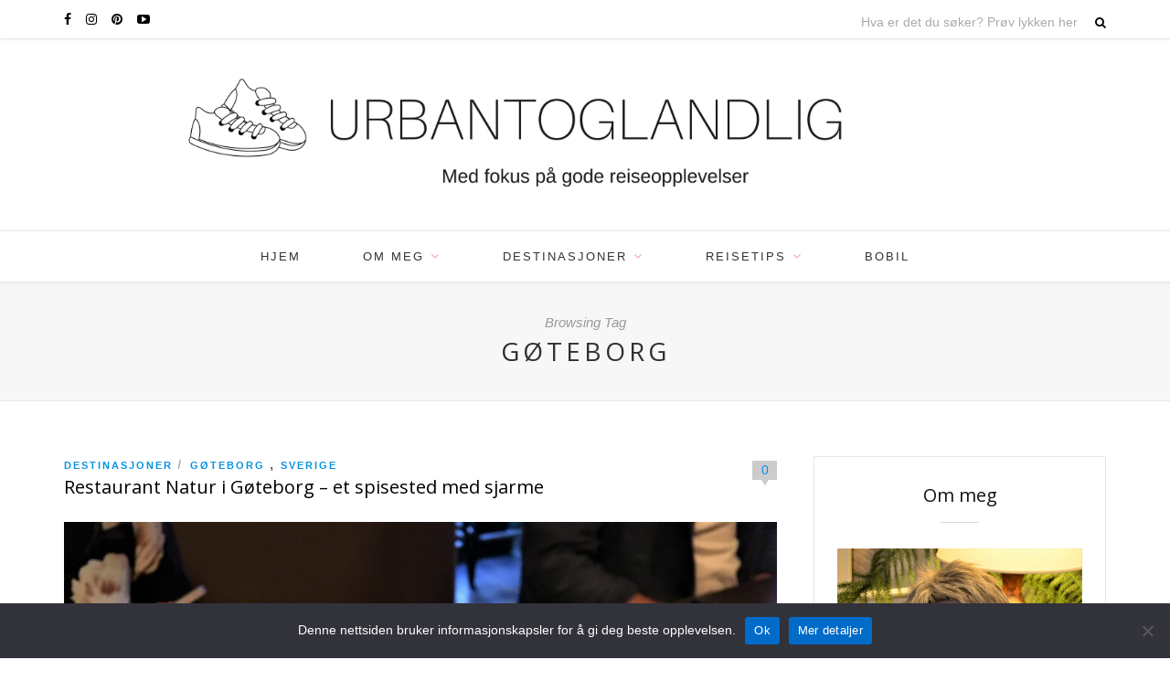

--- FILE ---
content_type: text/css
request_url: https://www.urbantoglandlig.no/wp-content/cache/speedycache/www.urbantoglandlig.no/assets/60341a8a05dabd99-style.css
body_size: 9351
content:
*,html,body,div,dl,dt,dd,ul,ol,li,h1,h2,h3,h4,h5,h6,pre,form,label,fieldset,input,p,blockquote,th,td{margin:0;padding:0}table{border-collapse:collapse;border-spacing:0}fieldset,img{border:0}address,caption,cite,code,dfn,em,strong,th,var{font-style:normal;font-weight:400}ol,ul,li{list-style:none}caption,th{text-align:left}h1,h2,h3,h4,h5,h6{font-size:100%;font-weight:400}q:before,q:after{content:''}strong{font-weight:700}em{font-style:italic}a img{border:none}strong,b,strong *,b *{font-weight:700}em,i,em *,i *{font-style:italic}body{font-family:"Open Sans",sans-serif;color:#313131;background:#fff;font-size:13px}h1,h2,h3,h4,h5,h6{font-family:"Playfair Display",sans-serif}#top-search input,.feat-overlay p,.promo-overlay h4 span,.archive-box span,.subscribe-inner p,.post-entry blockquote p,.entry-content blockquote p,span.by,.comment-box,.widget-title,.author-content h5 .about-italic{font-family:"Crimson Text",serif}.promo-overlay h4,.author-content h5 a,.post-box-title,#respond h3,.thecomment .comment-text h6.author,.thecomment .comment-text h6.author a,.archive-box h1,.widget ul.side-newsfeed li .side-item .side-item-text h4 a,.item-related h3 a,.error-page h1,input,textarea,.subscribe-overlay h4,.woocommerce h2,.woocommerce h3,.woocommerce ul.products li.product h3,.woocommerce .woocommerce-ordering select,.woocommerce .page-title,.woocommerce div.product .product_title,.woocommerce div.product .woocommerce-tabs .panel h2,.related.products h2,.woocommerce-account .addresses .title h3,.woocommerce-account h2,.woocommerce-checkout h3,select{font-family:"Open Sans",sans-serif}p{line-height:24px;font-size:13px}a{color:#efa7a1;text-decoration:none}.container{width:1140px;margin:0 auto}#content{margin-bottom:50px;overflow:hidden;margin-top:60px}#main{width:780px;float:left}#main.fullwidth{width:100%}#sidebar{float:right;width:320px}#top-bar{background:#fff;height:42px;border-bottom:1px solid;border-color:#e5e5e5;box-shadow:0 1px 5px rgb(190 190 190 / .16);-webkit-box-shadow:0 1px 5px rgb(190 190 190 / .16);-moz-box-shadow:0 1px 5px rgb(190 190 190 / .16);position:relative}#top-social{float:left}#top-social a,#mobile-social a{color:#000;margin-right:12px;font-size:14px;line-height:42px;-o-transition:.25s;-ms-transition:.25s;-moz-transition:.25s;-webkit-transition:.25s;transition:.25s}#top-social a:hover,#mobile-social a:hover{color:#999}#top-search{float:right;margin-top:7px}#top-search i{color:#000;font-size:13px;margin-left:5px}#top-search input{border:none;width:156px;font-size:14px;font-style:italic;background:none;color:#aaa}#top-search ::-webkit-input-placeholder{color:#aaa}#top-search ::-moz-placeholder{color:#aaa}#top-search :-ms-input-placeholder{color:#aaa}#top-search input:focus{outline:none}#sp-shopping-cart{float:right;margin-left:17px;border-left:1px solid;border-color:#e5e5e5;line-height:42px;padding-left:15px;position:relative}.cart-contents:before{font-family:FontAwesome;content:"\f07a";font-size:14px;margin-top:10px;font-style:normal;font-weight:400;padding-right:5px;vertical-align:bottom;color:#000}.cart-contents:hover{text-decoration:none}.cart-contents .sp-count{background:#efa7a1;color:#fff;display:inline-block;width:15px;height:15px;text-align:center;line-height:15px;border-radius:100%;font-size:10px;position:absolute;top:8px;right:-9px}#header{padding:42px 0 42px;background-color:#fff}#logo{text-align:center}#logo img{max-width:100%;height:auto}#navigation{height:55px;border-bottom:1px solid;border-top:1px solid;border-color:#e5e5e5;background-color:#fff;z-index:9999;box-shadow:0 1px 5px rgb(190 190 190 / .16);-webkit-box-shadow:0 1px 5px rgb(190 190 190 / .16);-moz-box-shadow:0 1px 5px rgb(190 190 190 / .16);position:relative}#navigation .container{position:relative}.slicknav_menu{display:none}#nav-wrapper .menu{text-align:center}#nav-wrapper .menu li{display:inline-block;margin:0 32px;position:relative}#nav-wrapper .menu>li:first-child{margin-left:0}#nav-wrapper .menu>li:last-child{margin-right:0}#nav-wrapper .menu li a{line-height:55px;font-size:13px;color:#333;font-weight:400;display:block;text-transform:uppercase;letter-spacing:2px}#nav-wrapper .menu li.current-menu-item>a,#nav-wrapper .menu li>a:hover{color:#000}#nav-wrapper .menu>li.menu-item-has-children>a:after{font-family:FontAwesome;content:"\f107";margin-left:7px;color:#efa7a1;font-size:14px}#nav-wrapper .menu .sub-menu,#nav-wrapper .menu .children{background-color:#fff;display:none;padding:0;position:absolute;margin-top:0;left:0;z-index:99999;text-align:left;border:1px solid;border-bottom:none;border-color:#e5e5e5}#nav-wrapper ul.menu ul a,#nav-wrapper .menu ul ul a{color:#777;margin:0;font-size:10px;padding:6px 10px;min-width:170px;line-height:20px;-o-transition:.25s;-ms-transition:.25s;-moz-transition:.25s;-webkit-transition:.25s;transition:.25s;border-bottom:1px solid;border-top:none;border-color:#e5e5e5}#nav-wrapper ul.menu ul li,#nav-wrapper .menu ul ul li{padding-right:0;margin-right:0;margin-left:0}#nav-wrapper ul.menu ul a:hover,#nav-wrapper .menu ul ul a:hover{background:#f7f7f7;color:#999}#nav-wrapper ul.menu li:hover>ul,#nav-wrapper .menu ul li:hover>ul{display:block}#nav-wrapper .menu .sub-menu ul,#nav-wrapper .menu .children ul{left:100%;top:0;margin-top:-1px}#mobile-social{position:absolute;right:0;top:7px;display:none}#mobile-social a{color:#000}.featured-area{margin-top:-1px;margin-bottom:40px;width:100%}.feat-item{display:table;width:100%;height:645px;background-size:cover;background-repeat:no-repeat;background-position:center}.feat-overlay{height:100%;background:rgb(0 0 0 / .18);display:table-cell;vertical-align:middle;text-align:center;-o-transition:.3s;-ms-transition:.3s;-moz-transition:.3s;-webkit-transition:.3s;transition:.3s}.feat-inner{max-width:40%;margin:0 auto}.feat-overlay h2{margin-bottom:13px}.feat-overlay h2 a{color:#fff;display:block;font-weight:400;font-size:44px;line-height:1.2em}.feat-overlay p{color:rgb(255 255 255);font-size:18px;font-style:italic;margin-bottom:32px}.feat-overlay .cat{display:block;margin-bottom:20px}.feat-overlay .cat a{color:#fff;font-weight:700;text-transform:uppercase;letter-spacing:3px;font-size:12px}.feat-overlay .cat span{color:rgb(255 255 255 / .5);font-weight:400;margin:0 4px}.feat-more{color:#fff;padding:10px 13px 12px 14px;font-size:10px;text-transform:uppercase;letter-spacing:3px;border:1px solid #fff;display:inline-block;-o-transition:.25s;-ms-transition:.25s;-moz-transition:.25s;-webkit-transition:.25s;transition:.25s}.feat-more:hover{background:#fff;color:#000}.promo-area{overflow:hidden;margin:40px 0}.promo-item{display:table;width:360px;float:left;margin-right:30px;height:240px;background-size:cover;background-repeat:no-repeat;background-position:center center;-moz-box-sizing:border-box;-webkit-box-sizing:border-box;box-sizing:border-box;padding:16px;position:relative}.promo-item:last-child{margin-right:0}.promo-overlay{height:100%;display:table-cell;vertical-align:middle;text-align:center}.promo-overlay h4{color:#000;padding:25px 40px;background:#fff;display:inline-block;max-width:60%;font-size:15px;text-transform:uppercase;letter-spacing:3px;font-weight:700}.promo-overlay h4 span{display:block;text-transform:none;letter-spacing:0;font-size:16px;margin-bottom:3px;font-style:italic;font-weight:400;color:#888;padding-top:2px}.promo-link{position:absolute;height:100%;width:100%;top:0;left:0;z-index:999;display:block}.post,.sp_page{margin-bottom:60px}.post-img{margin-bottom:20px;text-align:center}.post-img img{max-width:100%;height:auto;vertical-align:middle}.post-img.audio iframe{height:166px;width:100%}.post-header{margin-bottom:25px}.post-header h2,.post-header h1{margin-bottom:15px}.post-header h2 a,.post-header h1{font-size:27px;-o-transition:.25s;-ms-transition:.25s;-moz-transition:.25s;-webkit-transition:.25s;transition:.25s;color:#000}.post-header h2 a:hover{opacity:.6}.post-header .cat{display:block;margin-bottom:2px}.post-header .cat a{text-transform:uppercase;letter-spacing:2px;font-size:11px;margin:0 5px 0 4px;font-weight:700}.post-header .cat a:first-of-type{margin-left:0}.post-header .cat a:hover{text-decoration:underline}.post-header .cat span{font-weight:400;font-size:10px;color:#a5a5a5}.post-header .cat span.by{font-size:15px}span.by{font-size:15px;color:#aaa;font-style:italic;margin-right:2px}.comment-box{background-color:#ccc;position:relative;float:right;min-width:27px;min-height:21px;text-align:center;color:#fff;line-height:20px;font-weight:400;font-size:14px;margin-top:5px;-o-transition:.25s;-ms-transition:.25s;-moz-transition:.25s;-webkit-transition:.25s;transition:.25s}.comment-box i{margin-right:4px}.comment-box a{color:#fff}.comment-box:after,.comment-box:before{border-left:5px solid #fff0;border-right:5px solid #fff0;border-top:8px solid #ccc;bottom:-6px;content:'';left:50%;margin-left:-5px;color:#fff;position:absolute;-o-transition:.25s;-ms-transition:.25s;-moz-transition:.25s;-webkit-transition:.25s;transition:.25s}.comment-box:hover{background-color:#000;color:#fff}.comment-box:hover:after,.comment-box:hover:before{border-top:8px solid #000}.title-divider{border-top:4px solid;display:block;max-width:48px;margin:0 auto 0;color:#fdb2ac}.post-entry p,.post-entry hr,.entry-content p,.entry-content hr{margin-bottom:18px}.post-entry h1,.post-entry h2,.post-entry h3,.post-entry h4,.post-entry h5,.post-entry h6,.entry-content h1,.entry-content h2,.entry-content h3,.entry-content h4,.entry-content h5,.entry-content h6{color:#000;font-weight:700;margin-bottom:14px}.post-entry h1,.entry-content h1{font-size:26px}.post-entry h2,.entry-content h2{font-size:23px}.post-entry h3,.entry-content h3{font-size:20px}.post-entry h4,.entry-content h4{font-size:17px}.post-entry h5,.entry-content h5{font-size:15px}.post-entry h6,.entry-content h6{font-size:13px}.post-entry hr,.entry-content hr{border:0;height:0;border-bottom:1px solid #e5e5e5;clear:both}.post-entry blockquote,.entry-content blockquote{border-left:3px solid;border-color:#ddd;padding:0 18px}.post-entry blockquote p,.entry-content blockquote p{font-size:22px;line-height:28px;font-style:italic;color:#888}.post-entry a:hover,.entry-content a:hover{text-decoration:underline}.post-entry ul,.post-entry ol,.entry-content ul,.entry-content ol{padding-left:45px;margin-bottom:20px}.post-entry ul li,.entry-content ul li{margin-bottom:12px;list-style:square}.post-entry ol li,.entry-content ol li{margin-bottom:12px;list-style:decimal}.sticky.post .post-header{border:1px dashed #eee;padding:20px 0}.post-entry pre{overflow:auto}.post-entry table,.entry-content table{width:100%;margin-bottom:22px;border-collapse:collapse}.post-entry td,.post-entry th,.entry-content td,.entry-content th{padding:12px;border-bottom:1px #e5e5e5 solid}.post-entry th,.entry-content th{font-weight:700;font-size:14px;background:#f5f5f5}.post-entry tr:hover,.entry-content tr:hover{background:#f9f9f9}.post-entry img,.entry-content img{max-width:100%;height:auto}.more-link{display:block;text-align:center}.more-button{border:1px solid;border-color:#e8e8e8;font-size:10px;text-transform:uppercase;letter-spacing:2px;padding:5px 12px 7px 14px;color:#888;display:inline-block;margin-top:16px;-o-transition:.25s;-ms-transition:.25s;-moz-transition:.25s;-webkit-transition:.25s;transition:.25s}.more-button i{font-size:12px;margin-left:3px}.more-button:hover{background:#000;color:#fff;border:1px solid #000}.post-tags{margin-top:25px;margin-bottom:-15px;padding-bottom:13px;clear:both}.post-tags a{font-size:10px!important;letter-spacing:1px;text-transform:uppercase;background:#f2f2f2;color:#777;padding:6px 7px 7px 8px;margin-right:6px;margin-bottom:8px;display:inline-block;-o-transition:.3s;-ms-transition:.3s;-moz-transition:.3s;-webkit-transition:.3s;transition:.3s}.post-tags a:hover{opacity:.7;text-decoration:none;background:#aaa;color:#fff}.post-meta{overflow:hidden;margin-top:35px;border-bottom:4px double #e2e2e2;padding-bottom:12px}.meta-info{float:left}.meta-info .meta-date{font-size:10px;color:#999;text-transform:uppercase;letter-spacing:1px;margin-right:3px}.meta-info a{font-size:10px;font-weight:700;text-transform:uppercase;letter-spacing:2px}.meta-info .by{font-size:12px;margin-right:2px}.post-share{float:right}.post-share a{font-size:13px;color:#aaa;margin-left:14px;display:inline-block;-o-transition:.25s;-ms-transition:.25s;-moz-transition:.25s;-webkit-transition:.25s;transition:.25s}.post-share a span{text-transform:uppercase;letter-spacing:2px;font-size:10px}.post-share a i{margin-right:4px}.post-share a:hover{color:#000}.meta-comment{margin-left:10px;position:relative;top:-1px}.meta-comment i{font-size:13px;color:#bbb;margin-top:-5px;display:inline-block}.meta-comment a{color:#999;margin-left:3px;font-size:13px}.line{color:#ccc;margin-left:12px;font-size:14px}.post-author{margin-top:50px;overflow:hidden;border-bottom:4px double #e6e6e6;padding-bottom:50px}.author-img{float:left;margin-right:30px}.author-img img{border-radius:50%}.author-content{overflow:hidden}.author-content h5 a{font-size:14px;margin-bottom:8px;text-transform:uppercase;letter-spacing:1px;font-weight:700;color:#000;display:inline-block}.author-content h5 .about-italic{font-size:18px;color:#888;margin-right:4px;font-style:italic}.author-content p{margin-bottom:9px;color:#666}.author-content .author-social{font-size:14px;color:#bbb;margin-right:8px}.post-related{overflow:hidden;margin-bottom:50px;margin-top:50px;border-bottom:4px double #e6e6e6;padding-bottom:50px}.post-box{text-align:center}.post-box-title{font-size:13px;letter-spacing:3px;text-transform:uppercase;margin-bottom:30px;position:relative;line-height:1em}.post-box-title:before{content:"";display:block;border-top:solid 1px #e5e5e5;width:100%;height:1px;position:absolute;top:50%;z-index:1}.post-box-title span{background:#fff;padding:0 24px;position:relative;z-index:5}.item-related{width:246px;float:left;margin-right:21px}.item-related:last-child{margin-right:0}#main.fullwidth .item-related{width:360px;margin-right:30px}#main.fullwidth .item-related:last-child{margin-right:0}.item-related img{margin-bottom:6px;width:100%;height:auto}.item-related h3{margin-bottom:3px}.item-related h3 a{font-size:14px;color:#000}.item-related h3 a:hover{text-decoration:underline}.item-related span.date{font-size:12px;font-style:italic;color:#999}.post-pagination{overflow:hidden;margin-top:50px;border-bottom:4px double #e6e6e6;padding-bottom:50px}.post-pagination a{font-size:12px;text-transform:uppercase;color:#888;letter-spacing:3px}.post-pagination a:hover{color:#000}.post-pagination .prev{float:left}.post-pagination .next{float:right}.post-comments{margin-bottom:50px;margin-top:50px}.comments{margin-bottom:40px}.thecomment{border-bottom:1px dotted #eee;padding-bottom:34px;margin-bottom:34px}.thecomment .author-img{float:left;margin-right:20px}.thecomment .author-img img{border-radius:50%}.thecomment .comment-text{overflow:hidden}.thecomment .comment-text h6.author,.thecomment .comment-text h6.author a{display:block;font-size:13px;font-weight:700;text-transform:uppercase;letter-spacing:1px;margin-bottom:6px;color:#000}.thecomment .comment-text span.author a:hover{text-decoration:underline}.thecomment .comment-text span.date{font-size:12px;color:#999;font-style:italic;display:block;margin-bottom:10px}.thecomment .comment-text em{font-size:13px;margin-bottom:-14px;display:block;color:orange;letter-spacing:1px}.thecomment .comment-text em i{font-size:14px;color:#f3bd00}.post-comments span.reply a{float:right;font-size:10px;background-color:#aaa;color:#FFF;padding:2px 5px 4px 5px;border-radius:2px;margin-left:7px;-o-transition:.3s;-ms-transition:.3s;-moz-transition:.3s;-webkit-transition:.3s;transition:.3s}.post-comments span.reply a.comment-edit-link{background:#c5c5c5}.post-comments span.reply a:hover{opacity:.8}.post-comments ul.children{margin:0 0 0 55px}.post-comments ul.children li.thecomment{margin:0 0 8px 0}#respond{margin-bottom:20px;overflow:hidden}#respond h3{font-size:12px;color:#999;margin-bottom:20px;letter-spacing:2px;text-transform:uppercase}#respond h3 a{color:#000;display:inline-block}#respond h3 small a{text-transform:uppercase;font-size:11px;background:#333;color:#FFF;padding:4px 6px 5px;border-radius:3px;margin-left:7px;letter-spacing:1px;-o-transition:.3s;-ms-transition:.3s;-moz-transition:.3s;-webkit-transition:.3s;transition:.3s}#respond h3 small a:hover{opacity:.8}#respond label{color:#888;width:80px;font-size:13px;display:inline-block;font-weight:300;font-style:italic}#respond input{padding:8px 10px;margin-right:10px;color:#999;margin-bottom:15px;font-size:11px;width:250px}#respond input:focus{outline:none}#respond .comment-form-url{margin-bottom:10px}#respond textarea{padding:14px;height:130px;font-size:13px;color:#777;margin-bottom:14px;line-height:20px}#respond textarea:focus{outline:none}#respond #submit{padding:11px 20px 13px;width:auto;font-size:10px;margin-top:0}#respond #submit:hover{background:#333;color:#FFF}.post-date{color:#999;font-size:12px;font-style:italic}.grid-item{margin-bottom:45px}.sp-grid>li{width:375px;display:inline-block;vertical-align:top;margin-right:25px}#main.fullwidth .sp-grid>li{width:550px;margin-right:35px}#main.fullwidth .sp-grid li:nth-of-type(2n+2){margin-right:0}.sp-grid li:nth-of-type(2n+2){margin-right:0}.grid-item .post-header h2{margin-bottom:8px}.grid-item .post-header h2 a{font-size:20px}.grid-item .post-header .cat{margin-bottom:4px}.grid-item .post-header{margin-bottom:12px;text-align:center}.grid-item .post-img{margin-bottom:16px}.grid-item p{margin-bottom:6px}.grid-item .meta-info{float:none;font-size:12px;color:#999;font-style:italic}.grid-item .meta-info span{font-size:14px}.grid-item .list-more{font-size:11px;font-style:italic;letter-spacing:1px}.more-link.grid.list{text-align:center}.list-item{overflow:hidden;margin-bottom:40px}.list-grid-layout .list-item{margin-bottom:35px}.list-item .list-content{overflow:hidden}.list-item .post-img{float:left;margin-right:25px;margin-bottom:0}.list-item .post-img img{max-width:300px}#main.fullwidth .list-item .post-img img{max-width:360px}.list-item .post-header .cat a:first-child{margin-left:0}.list-item .list-content .post-header{text-align:left}.list-item .post-header h2{max-width:100%;margin-bottom:8px}.list-item .post-header h2 a{font-size:22px}.list-item .post-header .cat{margin-bottom:5px}.list-item .post-header{margin-bottom:8px;margin-top:20px}.list-item .post-entry p{margin-bottom:11px}.list-item .list-share{float:right}.list-item .list-share a{font-size:13px;margin-left:5px}.list-item .meta-info{display:block;float:none}.more-link.list{text-align:left}.more-link.list .more-button{padding:4px 9px 6px 12px;margin-top:12px}.archive-box{background:#f7f7f7;border-bottom:1px solid #e5e5e5;padding:35px 0;text-align:center}.archive-box h1{font-size:28px;text-transform:uppercase;letter-spacing:4px}.archive-box span{font-style:italic;font-size:15px;color:#999;display:block;margin-bottom:4px}.post-entry.nothing{font-size:14px;color:#313131;text-align:center}.post-entry.nothing #searchform input#s{border:1px solid #e5e5e5;background:#fff url("[data-uri]") no-repeat 96% 13px;padding:14px 14px;font-size:12px;font-style:italic;color:#999;width:280px;margin-top:18px}.post-entry.nothing #searchform #s:focus{outline:none}.post-entry.nothing #searchform input#s{box-sizing:border-box}.post-entry.nothing #searchform i{display:none}.pagination{margin-top:55px;overflow:hidden;margin-bottom:45px}.pagination.pagi-grid{margin-top:20px}.pagination a{border:1px solid #e5e5e5;font-size:10px;text-transform:uppercase;letter-spacing:3px;padding:10px 14px 11px 16px;border-radius:2px;color:#999;margin-top:10px;-o-transition:.25s;-ms-transition:.25s;-moz-transition:.25s;-webkit-transition:.25s;transition:.25s;display:block}.pagination .older{float:right}.pagination .newer{float:left}.pagination a:hover{background:#f7f7f7;color:#888}.widget{margin-bottom:40px;border:1px solid;border-color:#e5e5e5;padding:28px 25px;box-sizing:border-box}.widget.widget-no-border{padding:0;border:none}.widget-title{font-style:italic;font-size:20px;text-align:center;color:#111;margin-bottom:16px}.widget-divider{border-top:1px solid;display:block;max-width:42px;margin:0 auto 28px;color:#d9d9d9}.widget a:hover{text-decoration:underline}.widget ul li{margin-bottom:10px}.widget ul li:last-child{margin-bottom:0;padding-bottom:0;border-bottom:none}.widget ul li a{color:#000;font-size:13px}.widget img{max-width:100%;height:auto}.widget .screen-reader-text{display:none}.about-widget{text-align:center}.about-img{margin-bottom:14px}.about-img img{max-width:100%}.about-autograph{margin-top:14px;display:inline-block}.social-widget{text-align:center}.social-widget a{color:#000;height:29px;width:29px;text-align:center;display:inline-block;border-radius:50%;line-height:29px;font-size:14px;margin:0 3px;-o-transition:.3s;-ms-transition:.3s;-moz-transition:.3s;-webkit-transition:.3s;transition:.3s}.social-widget a:hover{color:#999}.widget_categories ul li,.widget_archive ul li{color:#999;font-size:13px}.widget_categories a,.widget_archive a{margin-right:5px}.widget ul.side-newsfeed li{list-style-type:none;margin-bottom:18px;margin-left:0}.widget ul.side-newsfeed li:last-child{margin-bottom:0;padding-bottom:0}.widget ul.side-newsfeed li .side-item{overflow:hidden}.widget ul.side-newsfeed li .side-item .side-image{float:left;margin-right:14px}.widget ul.side-newsfeed li .side-item .side-image img{width:80px;height:auto}.widget ul.side-newsfeed li .side-item .side-item-text{overflow:hidden}.widget ul.side-newsfeed li .side-item .side-item-text h4 a{margin-bottom:1px;color:#000;display:block;font-size:13px}.widget ul.side-newsfeed li .side-item .side-item-text .side-item-meta{font-size:11px;color:#999;font-style:italic}.widget_recent_comments .comment-author-link,.widget_recent_comments .comment-author-link a{color:#999;font-style:italic}.widget_recent_entries .post-date{color:#999;font-style:italic;display:block;font-size:12px;margin-top:5px}.center-widget{text-align:center}.widget #searchform input#s{border:1px solid #e5e5e5;background:#fff url("[data-uri]") no-repeat 96% 13px;padding:14px 14px;font-size:12px;font-style:italic;color:#999;width:280px}.widget #searchform #s:focus{outline:none}.widget #searchform input#s{width:100%;box-sizing:border-box}.widget #searchform i{display:none}.widget .tagcloud a{font-size:10px!important;letter-spacing:1px;text-transform:uppercase;background:#f2f2f2;color:#777;padding:6px 7px 7px 8px;margin-right:5px;margin-bottom:8px;display:inline-block;-o-transition:.3s;-ms-transition:.3s;-moz-transition:.3s;-webkit-transition:.3s;transition:.3s}.widget .tagcloud a:hover{opacity:.7;text-decoration:none;background:#aaa;color:#fff}.widget ul.menu li ul,.widget ul.children li{padding-left:15px;margin-top:9px}#wp-calendar{width:100%}#wp-calendar caption{text-align:right;color:#777;font-size:12px;margin-top:10px;margin-bottom:15px;border-bottom:1px solid #e5e5e5;padding-bottom:8px}#wp-calendar thead{font-size:12px}#wp-calendar thead th{padding-bottom:10px}#wp-calendar tbody{color:#aaa}#wp-calendar tbody td{background:#f5f5f5;border:1px solid #fff;text-align:center;padding:8px;font-size:12px}#wp-calendar tbody td a{font-weight:700;color:#222}#wp-calendar tbody td:hover{background:#fff}#wp-calendar tbody .pad{background:none}#wp-calendar tfoot #next{font-size:10px;text-transform:uppercase;text-align:right}#wp-calendar tfoot #prev{font-size:10px;text-transform:uppercase;padding-top:10px}#wp-calendar thead th{padding-bottom:10px;text-align:center}#sidebar .instagram-pics,.footer-widgets .instagram-pics{margin-left:-10px;overflow:hidden}#sidebar .instagram-pics li,.footer-widgets .instagram-pics li{width:30%;display:inline-block;border-bottom:none;padding:0;margin:0 0 3% 3%;float:left}#sidebar .instagram-pics li img,.footer-widgets .instagram-pics li img{max-width:100%;vertical-align:middle}#sidebar .instagram-pics li img:hover,.footer-widgets .instagram-pics li img:hover{opacity:.87}.widget_mc4wp_form_widget label{display:none}.widget_mc4wp_form_widget input{border:1px solid;border-color:#e5e5e5;background-color:#fff;padding:12px 16px;font-size:13px;font-style:italic;-webkit-appearance:none;width:100%}.widget_mc4wp_form_widget input[type="submit"]{background:#000;border-radius:0;border:none;color:#fff;padding:13px 22px 14px;text-transform:uppercase;letter-spacing:4px;font-size:10px;font-style:normal;width:100%}.widget_mc4wp_form_widget input[type="submit"]:hover{background:#333;color:#fff}.widget_mc4wp_form_widget input:focus{outline:none}.widget_mc4wp_form_widget input[type=text]{-webkit-transition:all 0.20s ease-in-out;-moz-transition:all 0.20s ease-in-out;-ms-transition:all 0.20s ease-in-out;-o-transition:all 0.20s ease-in-out}.widget_mc4wp_form_widget input[type=text]:focus{box-shadow:0 0 8px rgb(1 100 100 / .15);border:1px solid rgb(100 100 100 / .15)}#footer{background:#f7f7f7;padding-top:50px}.footer-widgets{overflow:hidden}.footer-widget{width:340px;margin-right:60px;float:left}.footer-widget:last-child{margin-right:0}.footer-widget .widget{border:none;padding:0}.footer-widget .widget .widget-title{text-align:left}.footer-widget .widget .widget-divider{margin-right:0;margin-left:0}.footer-widget .widget_mc4wp_form_widget{background:none!important}.footer-social{border-top:1px solid;border-color:#e5e5e5;padding:36px 0;text-align:center}.footer-social a{color:#777;font-size:12px;text-transform:uppercase;letter-spacing:2px;margin:0 30px;-o-transition:.3s;-ms-transition:.3s;-moz-transition:.3s;-webkit-transition:.3s;transition:.3s}.footer-social a:first-child{margin-left:0}.footer-social a:last-child{margin-right:0}.footer-social a:hover{color:#000}.footer-social i{margin-right:4px}#instagram-footer{text-align:center;overflow:hidden}.instagram-title{display:none}#instagram-footer .instagram-pics li{width:12.5%;display:inline;float:left}#instagram-footer .instagram-pics li img{max-width:100%;vertical-align:middle}#instagram-footer .instagram-pics li img:hover{opacity:.87}#instagram-footer p.clear{display:none}#footer-copyright{padding:18px 0;color:#888;background:#f7f7f7;overflow:hidden}#footer-copyright p{float:left;font-size:12px}.back-to-top{float:right;text-transform:uppercase;letter-spacing:2px;color:#888;line-height:24px;font-size:12px}input[type=submit]{text-transform:uppercase;letter-spacing:2px;background:#eee;border-radius:0;font-size:11px;color:#888;padding:11px 21px;margin-top:14px;display:inline-block;border:none;-o-transition:.3s;-ms-transition:.3s;-moz-transition:.3s;-webkit-transition:.3s;transition:.3s;cursor:pointer;border-radius:30px;width:auto}input[type=submit]:hover{background:#333;color:#FFF}input,select,textarea{border:1px solid #ddd;color:#888;padding:9px 10px;width:100%;box-sizing:border-box}input:focus,select:focus,textarea:focus{border:1px solid #c4c4c4;outline:none}input[type="radio"]{width:auto}.wpcf7 input{width:300px}div.wpcf7{overflow:hidden;margin-top:30px}.wpcf7 input,.wpcf7 textarea{font-size:12px;margin-top:6px}.wpcf7 p{color:#888;font-style:italic;margin-bottom:18px}.wpcf7 .wpcf7-submit{width:auto;margin-top:0}.error-page{text-align:center;margin-bottom:50px}.error-page h1{font-size:180px;margin-bottom:0}.error-page p{margin-bottom:20px;color:#888;font-style:italic}.gallery{margin-bottom:20px!important}.gallery .gallery-caption{font-size:12px;color:#888;margin-top:4px;font-style:italic}.gallery .gallery-icon img{border-radius:2px;border:1px solid #eee!important;padding:7px}.gallery .gallery-icon img:hover{border:1px solid #ccc!important}.alignnone{margin:5px 20px 20px 0}.aligncenter,div.aligncenter{display:block;margin:5px auto 5px auto}.alignright{float:right;margin:5px 0 20px 20px}.alignleft{float:left;margin:5px 20px 20px 0}a img.alignright{float:right;margin:5px 0 20px 20px}a img.alignnone{margin:5px 20px 20px 0}a img.alignleft{float:left;margin:5px 20px 20px 0}a img.aligncenter{display:block;margin-left:auto;margin-right:auto}.wp-caption{max-width:100%;text-align:center;box-sizing:border-box}.wp-caption.alignnone{margin:5px 20px 20px 0}.wp-caption.alignleft{margin:5px 20px 20px 0}.wp-caption.alignright{margin:5px 0 20px 20px}.wp-caption img{border:0 none;height:auto;margin:0;max-width:100%;padding:0;width:auto}.wp-caption p.wp-caption-text{font-size:16px;font-style:italic;color:#888;line-height:17px;margin:8px 0 0}.woocommerce h2,.woocommerce h3{text-transform:uppercase;font-size:14px;letter-spacing:2px}.woocommerce ul.products li.product,.woocommerce-page ul.products li.product{width:30.8%;margin-bottom:30px}.woocommerce ul.products li.product a img{margin-bottom:8px}.woocommerce ul.products li.product h3,.woocommerce ul.products li.product .woocommerce-loop-category__title,.woocommerce ul.products li.product .woocommerce-loop-product__title,.woocommerce ul.products li.product h3{color:#000;text-align:center;text-transform:uppercase;letter-spacing:1px;font-size:11px;margin-bottom:0;font-weight:400}.woocommerce ul.products li.product .price{text-align:center;font-size:11px;color:#999}.woocommerce ul.products li.product .price del{display:inline;margin-right:3px}.woocommerce ul.products li.product .price ins{font-weight:400;text-decoration:none}.woocommerce ul.products li.product .button{display:none}.widget_product_categories .count{font-size:14px;color:#999}.woocommerce ul.products li.product .onsale{display:none}.woocommerce .widget_price_filter .price_slider_wrapper .ui-widget-content{background-color:#eee}.woocommerce .widget_price_filter .ui-slider .ui-slider-range{background-color:#d8d8d8}.woocommerce .widget_price_filter .ui-slider .ui-slider-handle{background-color:#d8d8d8}.woocommerce .woocommerce-ordering{margin-top:-15px;margin-bottom:40px}.woocommerce .woocommerce-ordering select{padding:7px 9px;color:#999;border-radius:2px;font-size:10px;text-transform:uppercase;letter-spacing:2px;border:none;background:#f7f7f7;max-width:180px}.woocommerce .page-title{font-size:25px;text-transform:uppercase;letter-spacing:3px;margin-bottom:5px}.woocommerce .woocommerce-result-count{color:#999;font-style:italic}.woocommerce nav.woocommerce-pagination ul{border:none}.woocommerce nav.woocommerce-pagination ul li{border:1px solid #e5e5e5;margin:0 3px;border-radius:3px}.woocommerce nav.woocommerce-pagination ul li a:focus,.woocommerce nav.woocommerce-pagination ul li a:hover,.woocommerce nav.woocommerce-pagination ul li span.current{background:#f7f7f7;color:#888}.woocommerce nav.woocommerce-pagination ul li a,.woocommerce nav.woocommerce-pagination ul li span{color:#999;font-size:12px}.woocommerce div.product .product_title{font-size:23px;letter-spacing:3px;text-transform:uppercase;color:#000}.woocommerce .star-rating{font-size:11px;color:#efa7a1}.woocommerce .woocommerce-product-rating .star-rating{margin:.8em 6px 0 0}a.woocommerce-review-link{font-size:10px;color:#999;text-transform:uppercase;letter-spacing:2px}.woocommerce div.product .woocommerce-product-rating{margin-bottom:0}.woocommerce div.product .entry-summary p.price,.woocommerce div.product .entry-summary span.price{font-size:21px;color:#000;margin-top:15px}.woocommerce #content div.product div.summary p{margin-bottom:20px}.woocommerce div.product p.price ins,.woocommerce div.product span.price ins{font-weight:400;text-decoration:none}.woocommerce div.product form.cart,.woocommerce div.product p.cart{margin-top:30px}.woocommerce #respond input#submit.alt,.woocommerce a.button.alt,.woocommerce button.button.alt,.woocommerce input.button.alt{background-color:#000;font-size:10px;text-transform:uppercase;letter-spacing:2px;padding:12px 18px 14px;font-weight:700;border-radius:2px}.woocommerce #respond input#submit.alt:hover,.woocommerce a.button.alt:hover,.woocommerce button.button.alt:hover,.woocommerce input.button.alt:hover{background-color:#333}.woocommerce .quantity .qty{border-radius:2px;padding:8px 10px;margin-right:10px;width:4.7em}.product_meta{text-transform:uppercase;letter-spacing:2px;font-size:10px}.product_meta .sku_wrapper,.product_meta .posted_in,.product_meta .tagged_as{display:block}.product_meta a{color:#aaa}.woocommerce span.onsale{min-height:28px;min-width:60px;line-height:28px;top:15px;left:15px;background-color:#fff;color:#000;font-size:11px;text-transform:uppercase;letter-spacing:2px;padding:0;padding-left:2px;border-radius:0}.woocommerce #content div.product div.images,.woocommerce div.product div.images,.woocommerce-page #content div.product div.images,.woocommerce-page div.product div.images{width:53%}.woocommerce #content div.product div.summary,.woocommerce div.product div.summary,.woocommerce-page #content div.product div.summary,.woocommerce-page div.product div.summary{width:43%}.woocommerce div.product .woocommerce-tabs ul.tabs li a{padding:10px;font-size:11px;text-transform:uppercase;letter-spacing:2px;font-weight:400}.woocommerce div.product .woocommerce-tabs .panel h2{margin-bottom:15px;text-transform:uppercase;letter-spacing:2px;font-size:14px;font-weight:700}.woocommerce div.product .woocommerce-tabs ul.tabs li{background-color:#f1f1f1}.related.products h2,.woocommerce .up-sells h2{margin-bottom:20px;text-transform:uppercase;letter-spacing:2px;font-size:14px;font-weight:700}.woocommerce-tabs.wc-tabs-wrapper{border-bottom:1px solid #e5e5e5;margin-bottom:35px}.woocommerce table.shop_attributes th{font-weight:400}.woocommerce table.shop_attributes td{padding-left:15px}.woocommerce #reviews #comments ol.commentlist{padding-left:0}.woocommerce #reviews #comments ol.commentlist li img.avatar{position:relative;border:none;background:none;border-radius:100%;height:50px;width:50px}.woocommerce #reviews #comments ol.commentlist li .comment-text{border:none;border-radius:0;margin-left:65px;padding:0 0 0 10px}.woocommerce #reviews #comments ol.commentlist li .comment-text p{margin-bottom:3px}.woocommerce .comment-text p.meta strong{color:#000;text-transform:uppercase;font-size:12px;letter-spacing:2px}.woocommerce .star-rating{float:none;margin-bottom:8px}.woocommerce #reviews #comments ol.commentlist li{border-bottom:1px solid #eee;padding-bottom:25px}.woocommerce #reviews h3{margin-bottom:10px}.woocommerce #review_form #respond p{margin-bottom:10px}.woocommerce p.stars a.star-1,.woocommerce p.stars a.star-2,.woocommerce p.stars a.star-3,.woocommerce p.stars a.star-4,.woocommerce p.stars a.star-5{border-right:1px solid #eee}.woocommerce #review_form #respond textarea{margin-bottom:0}.woocommerce #respond input#submit,.woocommerce a.button,.woocommerce button.button,.woocommerce input.button{text-transform:uppercase;letter-spacing:2px;background:#eee;border-radius:0;font-size:11px;color:#888;padding:11px 21px 13px;display:inline-block;border:none;-o-transition:.3s;-ms-transition:.3s;-moz-transition:.3s;-webkit-transition:.3s;transition:.3s;cursor:pointer;border-radius:30px;width:auto;font-weight:400}.woocommerce #respond input#submit:hover,.woocommerce a.button:hover,.woocommerce button.button:hover,.woocommerce input.button:hover{background:#333;color:#FFF}.woocommerce-account .woocommerce-MyAccount-navigation ul{padding-left:0}.woocommerce-account .woocommerce-MyAccount-navigation ul a{color:#777}.woocommerce-account .addresses .title h3,.woocommerce-account h2{text-transform:uppercase;font-size:14px;letter-spacing:2px}.woocommerce table.my_account_orders th{font-size:11px;text-transform:uppercase;letter-spacing:2px;font-weight:400;padding:10px}.woocommerce table.shop_table td{border:none}.woocommerce table.my_account_orders .order-actions .button{padding:7px 14px 8px 16px;font-size:10px}.woocommerce table.my_account_orders td,.woocommerce table.my_account_orders th{padding:8px 8px}.woocommerce table.shop_table{margin-bottom:35px}.woocommerce-page .col2-set.addresses{margin-top:30px}.woocommerce-page .col2-set.addresses address{color:#888}p.myaccount_user{margin-bottom:35px}address{line-height:24px}.woocommerce-account .addresses .title .edit{font-size:11px;text-decoration:underline}.cart-empty{text-align:center}.return-to-shop{text-align:center}.woocommerce table.shop_table tfoot th,.woocommerce table.shop_table tbody th{border-bottom:none}.woocommerce table.shop_table tbody th,.woocommerce table.shop_table tfoot td,.woocommerce table.shop_table tfoot th{font-weight:400}mark{background-color:#fff;border-bottom:3px solid #eee}.woocommerce .woocommerce-info:before{color:#888}.woocommerce .woocommerce-error,.woocommerce .woocommerce-info,.woocommerce .woocommerce-message{padding:.8em 2em 1em 3.5em!important;background-color:#f7f7f7}.woocommerce .woocommerce-info{border-top-color:#e5e5e5}a.showcoupon{text-decoration:underline}.woocommerce-checkout h3{text-transform:uppercase;font-size:14px;letter-spacing:2px}input#ship-to-different-address-checkbox{width:auto;vertical-align:middle}.woocommerce-checkout h3{margin-top:30px}.woocommerce-checkout #payment ul.payment_methods li{list-style:none}.woocommerce-checkout #payment ul.payment_methods li input{width:auto}.woocommerce-checkout #payment{background-color:#f7f7f7}.woocommerce-checkout #payment ul.payment_methods{border-bottom:none}.woocommerce-checkout #payment div.payment_box:before{border:1em solid #ebebeb;border-right-color:#fff0;border-left-color:#fff0;border-top-color:#fff0}.woocommerce-checkout #payment div.payment_box{background-color:#ebebeb;color:#888}.woocommerce form.checkout_coupon,.woocommerce form.login,.woocommerce form.register{border:1px solid #e5e5e5}.woocommerce .order_details li{list-style:none}.woocommerce .order_details{padding-left:0}.woocommerce .woocommerce-error:before,.woocommerce .woocommerce-info:before,.woocommerce .woocommerce-message:before{top:11px}.woocommerce .woocommerce-error,.woocommerce .woocommerce-info,.woocommerce .woocommerce-message{border-top-color:#e5e5e5;line-height:32px}.woocommerce .woocommerce-error li,.woocommerce .woocommerce-info li,.woocommerce .woocommerce-message li{margin-bottom:0}.woocommerce .cart-collaterals .cart_totals,.woocommerce-page .cart-collaterals .cart_totals{width:100%}.woocommerce-cart .cart-collaterals .cart_totals table td,.woocommerce-cart .cart-collaterals .cart_totals table th{padding-left:15px}.woocommerce-cart .cart-collaterals .cart_totals tr td,.woocommerce-cart .cart-collaterals .cart_totals tr th{border-top:none}.woocommerce .cart .button,.woocommerce .cart input.button{font-size:10px;padding:8px 14px 9px}.woocommerce-cart table.cart td.actions .coupon .input-text{padding:4px 6px;margin-right:10px;line-height:1.3}.woocommerce table.cart td.actions .input-text,.woocommerce-page #content table.cart td.actions .input-text,.woocommerce-page table.cart td.actions .input-text{width:110px}.woocommerce-cart .cart-collaterals .cart_totals table th{background:#f7f7f7}.woocommerce #content table.cart td.actions,.woocommerce table.cart td.actions,.woocommerce-page #content table.cart td.actions,.woocommerce-page table.cart td.actions{padding:15px;border-top:1px solid #e5e5e5}.woocommerce a.remove{color:#000!important}.woocommerce a.remove:hover{background:none!important;color:#000!important;text-decoration:none}.cart_item a{color:#000}input#rememberme{width:auto}.woocommerce .login #password{margin-bottom:20px}.woocommerce .login .button{margin-right:10px}.woocommerce form .form-row .input-checkbox{width:auto}.lost_password{font-size:11px}.woocommerce .widget_shopping_cart .cart_list li a.remove,.woocommerce.widget_shopping_cart .cart_list li a.remove{font-size:16px;line-height:18px;font-weight:700}.woocommerce ul.cart_list li a,.woocommerce ul.product_list_widget li a{font-weight:400}.woocommerce ul.cart_list li img,.woocommerce ul.product_list_widget li img{width:60px}.woocommerce .widget_shopping_cart .cart_list li,.woocommerce.widget_shopping_cart .cart_list li{margin-bottom:8px}.widget_shopping_cart .quantity{color:#999}.woocommerce ul.cart_list,.woocommerce ul.product_list_widget{margin-bottom:15px}.woocommerce .widget_shopping_cart .total,.woocommerce.widget_shopping_cart .total{border-top:1px solid #eee;padding-top:10px;margin-bottom:15px}.widget_shopping_cart a.button,.woocommerce .widget_price_filter .price_slider_amount .button{font-size:10px;padding:10px 16px 11px;margin:0 5px 0 0}.woocommerce.widget_products ul.product_list_widget li img,.woocommerce.widget_recently_viewed_products ul.product_list_widget li img,.woocommerce.widget_recent_reviews ul.product_list_widget li img,.woocommerce.widget_top_rated_products ul.product_list_widget li img{float:left;margin-left:0;margin-right:14px;width:80px}.woocommerce.widget_products ul.product_list_widget li,.woocommerce.widget_recently_viewed_products ul.product_list_widget li,.woocommerce.widget_recent_reviews ul.product_list_widget li,.woocommerce.widget_top_rated_products ul.product_list_widget li{margin-bottom:8px}.woocommerce.widget_products .amount,.woocommerce.widget_recently_viewed_products .amount,.woocommerce.widget_recent_reviews .amount,.woocommerce.widget_top_rated_products .amount{color:#999}.woocommerce.widget_products span.product-title,.woocommerce.widget_recently_viewed_products span.product-title,.woocommerce.widget_recent_reviews span.product-title,.woocommerce.widget_top_rated_products span.product-title{margin-bottom:5px}.woocommerce ul.cart_list li .star-rating,.woocommerce ul.product_list_widget li .star-rating{margin-top:8px;margin-bottom:3px}.woocommerce ul.product_list_widget .reviewer{color:#999;font-style:italic;font-size:12px}.woocommerce.widget_layered_nav_filters ul li{margin-right:10px}.woocommerce.widget_layered_nav ul li .count{color:#999}.woocommerce.widget_layered_nav ul li a:hover{text-decoration:none}.woocommerce nav.woocommerce-pagination{margin-bottom:40px}.slicknav_btn{position:relative;display:block;vertical-align:middle;float:left;line-height:32px;cursor:pointer;height:32px}.slicknav_menu .slicknav_menutxt{display:block;line-height:1.188em;float:left}.slicknav_menu .slicknav_icon{float:left;margin:.188em 0 0 .438em;font-size:19px}.slicknav_menu .slicknav_no-text{margin:0}.slicknav_menu .slicknav_icon-bar{display:block;width:1.125em;height:.125em}.slicknav_btn .slicknav_icon-bar+.slicknav_icon-bar{margin-top:.188em}.slicknav_nav{clear:both}.slicknav_nav ul,.slicknav_nav li{display:block}.slicknav_nav .slicknav_arrow{font-size:.8em;margin:0 0 0 .4em}.slicknav_nav .slicknav_item{cursor:pointer}.slicknav_nav .slicknav_row{display:block}.slicknav_nav a{display:block}.slicknav_nav .slicknav_item a,.slicknav_nav .slicknav_parent-link a{display:inline}.slicknav_menu:before,.slicknav_menu:after{content:" ";display:table}.slicknav_menu:after{clear:both}.slicknav_menu{*zoom:1}.slicknav_btn{margin:14px 5px 9px;margin-left:0}.slicknav_menu .slicknav_icon-bar{background-color:#000}.slicknav_menu{background:none}.slicknav_nav{margin:0;padding:0;background-color:#fff;z-index:9999;position:relative;border:1px solid #e5e5e5}.slicknav_nav,.slicknav_nav ul{list-style:none;background:#fff;overflow:hidden}.slicknav_nav ul{padding:0;margin:0 0 0 20px}.slicknav_nav .slicknav_row{padding:5px 10px;margin:2px 5px}.slicknav_nav a{padding:5px 10px;margin:2px 5px;text-decoration:none;color:#000;font-size:11px;font-weight:400;letter-spacing:2px;text-transform:uppercase}.slicknav_nav .slicknav_item a,.slicknav_nav .slicknav_parent-link a{padding:0;margin:0}.slicknav_nav a:hover{background-color:#eee;color:#000}.slicknav_nav .slicknav_txtnode{margin-left:15px}.slicknav_menu .slicknav_no-text{margin-top:7px}